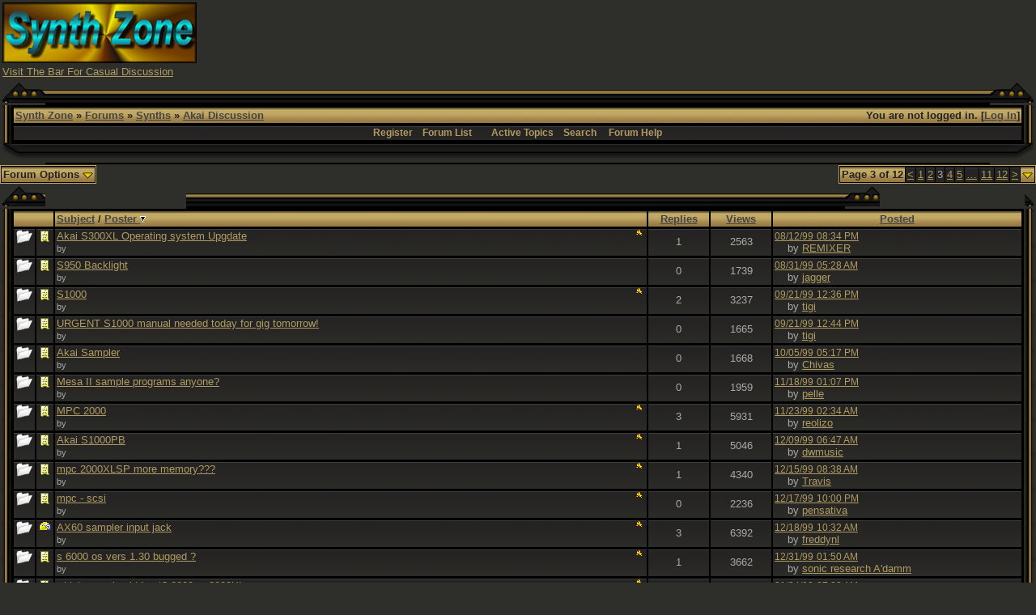

--- FILE ---
content_type: text/html; charset=UTF-8
request_url: http://www.synthzone.com/forum/ubbthreads.php/ubb/postlist/Board/4/page/3/sort/starter/order/asc
body_size: 6892
content:

<!DOCTYPE html>
<html  lang="en" dir="ltr" prefix="og: http://ogp.me/ns#">
<head>
	<meta charset="UTF-8" />
	<title>Akai Discussion | Synth Zone Forums</title>
	
			<meta property="og:type" content="website" />
			
	<meta name="generator" content="UBB.threads 7.5.9" />
	<meta http-equiv="X-UA-Compatible" content="IE=Edge" />
	<link rel="stylesheet" href="/forum/styles/common.css?v=7.5.9" />
	<link rel="stylesheet" href="/forum/styles/black_and_gold_(hi_res)_1294554883.css" />
	<link rel="shortcut icon" href="/forum/images/general/default_dark/favicon.ico" />
	
	<script>
		// <![CDATA[
		var baseurl		= "/forum";
		var fullurl		= "http://www.synthzone.com/forum";
		var script		= "http://www.synthzone.com/forum/ubbthreads.php";
		var imagedir		= "general/default_dark";
		var myUid		= '';
		var submitClicked 	= "Your post is already being submitted. The submit button is now disabled.";
		var open_block		= new Image();
		open_block.src		= baseurl + "/images/general/default_dark/toggle_open.gif";
		var closed_block	= new Image();
		closed_block.src	= baseurl + "/images/general/default_dark/toggle_closed.gif";
		var loadingpreview	= "Loading Preview...";
		var today		= '29';
		var s_priv		= '';
		// ]]>
	</script>
	<script src="/forum/ubb_js/ubb_jslib.js?v=7.5.9"></script>
<style>.post_inner img {max-width:600px;}</style></head>
<body onclick="if(event.which!=3){clearMenus(event)}">
<a id="top"></a>


<div id="content">
<TABLE BORDER=0 WIDTH=100% >
<TR>
<TD WIDTH="50%">
<A HREF="http://www.synthzone.com" target="_blank"><img SRC="http://www.synthzone.com/sz3d.jpg" ALT="SYNTH ZONE" BORDER=0 height=75 width=240>
</A>
<BR>
<FONT SIZE="2" FACE="Verdana, Arial">
<A HREF="http://www.synthzone.com/forum/ubbthreads.php/forums/35/1/The_Bar" target="_blank">Visit The Bar For Casual Discussion</A>
</FONT>
</TD>
<TD>
<CENTER>

<script async src="//pagead2.googlesyndication.com/pagead/js/adsbygoogle.js"></script>
<!-- banner -->
<ins class="adsbygoogle"
     style="display:inline-block;width:728px;height:90px"
     data-ad-client="ca-pub-6825154635448553"
     data-ad-slot="7764200422"></ins>
<script>
(adsbygoogle = window.adsbygoogle || []).push({});
</script>

</CENTER>
</TD>
</TR>
</TABLE>






<table align="center" width="100%" cellpadding="0" cellspacing="0">
<tr>
<td>
<table border="0" cellpadding="0" cellspacing="0">
<tr>
<td width="14"><img src="http://www.synthzone.com/forum/styles/images/black_and_gold/top_left_1.gif" width="14" height="28"></td>
<td width="42"><img src="http://www.synthzone.com/forum/styles/images/black_and_gold/top_left_2.gif" width="42" height="28"></td>
<td width="100%" style="background: #000000 url(http://www.synthzone.com/forum/styles/images/black_and_gold/top_span.gif); background-repeat: repeat-x;"><img src="http://www.synthzone.com/forum/styles/images/black_and_gold/top_span.gif" width="3" height="28"></td>
<td width="43"><img src="http://www.synthzone.com/forum/styles/images/black_and_gold/top_right_1.gif" width="43" height="28"></td>
<td width="14"><img src="http://www.synthzone.com/forum/styles/images/black_and_gold/top_right_2.gif" width="14" height="28"></td>
</tr>
<tr>
<td valign="top" style="background: #000000 url(http://www.synthzone.com/forum/styles/images/black_and_gold/left_span.gif); background-repeat: repeat-y;"><img src="http://www.synthzone.com/forum/styles/images/black_and_gold/left_span.gif" width="14" height="10"></td>
<td colspan="3">
<table width="100%" class="t_outer"><tr><td><table class="t_inner" width="100%">

<tr>
<td class="breadcrumbs">
<span style="float:right">You are not logged in. [<a href="/forum/ubbthreads.php/ubb/login">Log In</a>]
</span>
<span style="float:left">
<a href="http://www.synthzone.com">Synth Zone</a>
 &raquo;  <a href="/forum/ubbthreads.php/forum_summary">Forums</a> &raquo; <a href="/forum/ubbthreads.php/category/3/Synths">Synths</a> &raquo; <a href="/forum/ubbthreads.php/forums/4/1/Akai_Discussion">Akai Discussion</a>
</span>
</td>
</tr>
<tr>
<td class="navigation">
<a href="/forum/ubbthreads.php/ubb/newuser">Register</a> &nbsp;&nbsp;
<a href="/forum/ubbthreads.php/forum_summary">Forum List</a> &nbsp;&nbsp;
 &nbsp;&nbsp;&nbsp;
<a href="/forum/ubbthreads.php/activetopics/7/1">Active Topics</a>&nbsp;&nbsp;&nbsp;
<a href="/forum/ubbthreads.php/search">Search</a> &nbsp;&nbsp;&nbsp;
<a href="/forum/ubbthreads.php/ubb/faq">Forum Help</a>
</td>
</tr>
</td></tr></table></td></tr></table>
</td>
<td valign="top" style="background: #000000 url(http://www.synthzone.com/forum/styles/images/black_and_gold/right_span.gif);"><img src="http://www.synthzone.com/forum/styles/images/black_and_gold/right_span.gif" width="14" height="10"></td>
</tr>
<tr>
<td width="14"><img src="http://www.synthzone.com/forum/styles/images/black_and_gold/bottom_left_1.gif" width="14" height="25"></td>
<td width="42"><img src="http://www.synthzone.com/forum/styles/images/black_and_gold/bottom_left_2.gif" width="42" height="25"></td>
<td width="100%"  style="background: #000000 url(http://www.synthzone.com/forum/styles/images/black_and_gold/bottom_span.gif);"><img src="http://www.synthzone.com/forum/styles/images/black_and_gold/bottom_span.gif" width="3" height="25"></td>
<td width="43">
<img src="http://www.synthzone.com/forum/styles/images/black_and_gold/bottom_right_1.gif" width="43" height="25"></td>
<td width="14">
<img src="http://www.synthzone.com/forum/styles/images/black_and_gold/bottom_right_2.gif" width="14" height="25"></td>
</tr>
</table>

</td>
</tr>
<tr>
<td>
<table width="100%" cellpadding="0" cellspacing="0" style="margin-top: -5px">
<tr><td width="100%" class="body_col" valign="top">




<div style="float: right;">
<table class="t_standard pagination">
<tr>
<td class="tdheader">Page 3 of 12</td>
<td class="alt-1"><a href="/forum/ubbthreads.php/forums/4/2/Akai_Discussion" title="Go to page 2">&lt;</a></td>
<td class="alt-1"><a href="/forum/ubbthreads.php/forums/4/1/Akai_Discussion" title="Go to page 1">1</a></td>
<td class="alt-1"><a href="/forum/ubbthreads.php/forums/4/2/Akai_Discussion" title="Go to page 2">2</a></td>
<td class="alt-1">3</td>
<td class="alt-1"><a href="/forum/ubbthreads.php/forums/4/4/Akai_Discussion" title="Go to page 4">4</a></td>
<td class="alt-1"><a href="/forum/ubbthreads.php/forums/4/5/Akai_Discussion" title="Go to page 5">5</a></td>
<td class="alt-1"><a href="/forum/ubbthreads.php/forums/4/8/Akai_Discussion" title="Go to page 8">&hellip;</a></td>
<td class="alt-1"><a href="/forum/ubbthreads.php/forums/4/11/Akai_Discussion" title="Go to page 11">11</a></td>
<td class="alt-1"><a href="/forum/ubbthreads.php/forums/4/12/Akai_Discussion" title="Go to page 12">12</a></td>
<td class="alt-1"><a href="/forum/ubbthreads.php/forums/4/4/Akai_Discussion" title="Go to page 4">&gt;</a></td>
<td class="tdheader" align="center" style="cursor: pointer" id="pagination_0_control" onclick="showHideMenu('pagination_0_control','pagination_0_popup')" title="Go to page..."><img style="vertical-align: middle" src="/forum/images/general/default_dark/toggle_open.gif" alt="" /></td>
</tr>
</table>
</div>
<div id="pagination_0_popup" style="display: none;">
<table class="popup_menu">
<tr><td nowrap='nowrap' class="popup_menu_header">
Go to page...
</td></tr>
<tr>
<td class="popup_menu_content noclose" valign="middle">
<label><input type="text" name="gotopaginate" id="gotopagination_0" size="4" class="form-input" /> <input type="submit" name="textsearch" value="Go" onclick="goto_page('postlist&Board=4&page=','gotopagination_0'); return false;" class="form-button" /></label>
</td>
</tr>
</table>
</div>

<table style="border-collapse: collapse;" cellpadding="0" cellspacing="0">
<tr>


<td style="padding-right: 3px;">
<table width="100%" class="t_standard">
<tr>
<td class="tdheader" style="cursor: pointer" id="options_control" onclick="showHideMenu('options_control','options_popup')">
Forum Options <img style="vertical-align: middle" src="/forum/images/general/default_dark/toggle_open.gif" alt="" />
</td></tr>
</table>
</td>


</tr>
</table>

<div style="clear: both"></div>
<table border="0" cellpadding="0" cellspacing="0">
<tr>
<td width="14"><img src="http://www.synthzone.com/forum/styles/images/black_and_gold/top_left_1.gif" width="14" height="28"></td>
<td width="42"><img src="http://www.synthzone.com/forum/styles/images/black_and_gold/top_left_2.gif" width="42" height="28"></td>
<td width="100%" style="background: #000000 url(http://www.synthzone.com/forum/styles/images/black_and_gold/top_span.gif); background-repeat: repeat-x;"><img src="http://www.synthzone.com/forum/styles/images/black_and_gold/top_span.gif" width="3" height="28"></td>
<td width="43"><img src="http://www.synthzone.com/forum/styles/images/black_and_gold/top_right_1.gif" width="43" height="28"></td>
<td width="14"><img src="http://www.synthzone.com/forum/styles/images/black_and_gold/top_right_2.gif" width="14" height="28"></td>
</tr>
<tr>
<td valign="top" style="background: #000000 url(http://www.synthzone.com/forum/styles/images/black_and_gold/left_span.gif); background-repeat: repeat-y;"><img src="http://www.synthzone.com/forum/styles/images/black_and_gold/left_span.gif" width="14" height="10"></td>
<td colspan="3">
<table width="100%" class="t_outer"><tr><td><table class="t_inner" width="100%">

<tr>
	<td class="tdheader" colspan="2">&nbsp;</td>
	<td class="tdheader"><a href="/forum/ubbthreads.php/ubb/postlist/Board/4/page/3/sort/subject/order/desc">Subject</a> / <a href="/forum/ubbthreads.php/ubb/postlist/Board/4/page/3/sort/starter/order/desc">Poster <img src="/forum/images/general/default_dark/descend.gif" alt="" border="0" /></a></td>
	<td nowrap="nowrap" width="5%" class="tdheader" align="center"><a href="/forum/ubbthreads.php/ubb/postlist/Board/4/page/3/sort/replies/order/desc">Replies</a></td>
	<td nowrap="nowrap" width="5%" class="tdheader" align="center"><a href="/forum/ubbthreads.php/ubb/postlist/Board/4/page/3/sort/views/order/desc">Views</a></td>
	<td nowrap="nowrap" width="20%" class="tdheader" align="center"><a href="/forum/ubbthreads.php/ubb/postlist/Board/4/page/3/sort/last/order/desc">Posted</a></td>
	</tr>

<tr id="postrow-inline-11995">
<td align="center" class="newintopic " valign="top" width="1%">
<img src="/forum/images/general/default_dark/nonewfolder.gif" title="No New Posts" alt="No New Posts" />
</td>
<td align="center" class="topicicon " valign="top" width="1%">
<img alt="" src="/forum/images/icons/default_dark/book.gif" />
</td>
<td align="left" class="topicsubject " valign="top" width="48%">
<span style="float:right">
<img src="/forum/images/general/default_dark/hottopic.gif" alt="Topic with over 40 replies or 2000 views." title="Topic with over 40 replies or 2000 views." />
</span>
<div >
	<a href="/forum/ubbthreads.php/topics/11995/Akai_S300XL_Operating_system_U#Post11995">Akai S300XL Operating system Upgdate</a>

</div>
<span class="small">by <a href="/forum/ubbthreads.php/users/2836" rel="nofollow"></a></span>
</td>
<td align="center" class="topicreplies " valign="middle">
1
</td>
<td align="center" nowrap="nowrap" class="topicviews " valign="middle">
2563
</td>
<td nowrap="nowrap" class="topictime " valign="top">
<a href="/forum/ubbthreads.php/topics/11996/Akai_S300XL_Operating_system_U#Post11996" rel="nofollow"><span class="date">08/12/99</span> <span class="time">08:34 PM</span></a>
<br />
&nbsp;&nbsp;&nbsp;&nbsp;by
<a href="/forum/ubbthreads.php/users/2876/REMIXER" rel="nofollow">REMIXER</a>
</td>
</tr>

<tr id="postrow-inline-11934">
<td align="center" class="alt-newintopic " valign="top" width="1%">
<img src="/forum/images/general/default_dark/nonewfolder.gif" title="No New Posts" alt="No New Posts" />
</td>
<td align="center" class="alt-topicicon " valign="top" width="1%">
<img alt="" src="/forum/images/icons/default_dark/book.gif" />
</td>
<td align="left" class="alt-topicsubject " valign="top" width="48%">
<span style="float:right">
</span>
<div >
	<a href="/forum/ubbthreads.php/topics/11934/S950_Backlight#Post11934">S950 Backlight</a>

</div>
<span class="small">by <a href="/forum/ubbthreads.php/users/3007" rel="nofollow"></a></span>
</td>
<td align="center" class="alt-topicreplies " valign="middle">
0
</td>
<td align="center" nowrap="nowrap" class="alt-topicviews " valign="middle">
1739
</td>
<td nowrap="nowrap" class="alt-topictime " valign="top">
<a href="/forum/ubbthreads.php/topics/11934/S950_Backlight#Post11934" rel="nofollow"><span class="date">08/31/99</span> <span class="time">05:28 AM</span></a>
<br />
&nbsp;&nbsp;&nbsp;&nbsp;by
<a href="/forum/ubbthreads.php/users/3007/jagger" rel="nofollow">jagger</a>
</td>
</tr>

<tr id="postrow-inline-12138">
<td align="center" class="newintopic " valign="top" width="1%">
<img src="/forum/images/general/default_dark/nonewfolder.gif" title="No New Posts" alt="No New Posts" />
</td>
<td align="center" class="topicicon " valign="top" width="1%">
<img alt="" src="/forum/images/icons/default_dark/book.gif" />
</td>
<td align="left" class="topicsubject " valign="top" width="48%">
<span style="float:right">
<img src="/forum/images/general/default_dark/hottopic.gif" alt="Topic with over 40 replies or 2000 views." title="Topic with over 40 replies or 2000 views." />
</span>
<div >
	<a href="/forum/ubbthreads.php/topics/12138/S1000#Post12138">S1000</a>

</div>
<span class="small">by <a href="/forum/ubbthreads.php/users/1803" rel="nofollow"></a></span>
</td>
<td align="center" class="topicreplies " valign="middle">
2
</td>
<td align="center" nowrap="nowrap" class="topicviews " valign="middle">
3237
</td>
<td nowrap="nowrap" class="topictime " valign="top">
<a href="/forum/ubbthreads.php/topics/12140/S1000#Post12140" rel="nofollow"><span class="date">09/21/99</span> <span class="time">12:36 PM</span></a>
<br />
&nbsp;&nbsp;&nbsp;&nbsp;by
<a href="/forum/ubbthreads.php/users/3165/tigi" rel="nofollow">tigi</a>
</td>
</tr>

<tr id="postrow-inline-12222">
<td align="center" class="alt-newintopic " valign="top" width="1%">
<img src="/forum/images/general/default_dark/nonewfolder.gif" title="No New Posts" alt="No New Posts" />
</td>
<td align="center" class="alt-topicicon " valign="top" width="1%">
<img alt="" src="/forum/images/icons/default_dark/book.gif" />
</td>
<td align="left" class="alt-topicsubject " valign="top" width="48%">
<span style="float:right">
</span>
<div >
	<a href="/forum/ubbthreads.php/topics/12222/URGENT__S1000_manual_needed_to#Post12222">URGENT  S1000 manual needed today for gig tomorrow!</a>

</div>
<span class="small">by <a href="/forum/ubbthreads.php/users/3165" rel="nofollow"></a></span>
</td>
<td align="center" class="alt-topicreplies " valign="middle">
0
</td>
<td align="center" nowrap="nowrap" class="alt-topicviews " valign="middle">
1665
</td>
<td nowrap="nowrap" class="alt-topictime " valign="top">
<a href="/forum/ubbthreads.php/topics/12222/URGENT__S1000_manual_needed_to#Post12222" rel="nofollow"><span class="date">09/21/99</span> <span class="time">12:44 PM</span></a>
<br />
&nbsp;&nbsp;&nbsp;&nbsp;by
<a href="/forum/ubbthreads.php/users/3165/tigi" rel="nofollow">tigi</a>
</td>
</tr>

<tr id="postrow-inline-12146">
<td align="center" class="newintopic " valign="top" width="1%">
<img src="/forum/images/general/default_dark/nonewfolder.gif" title="No New Posts" alt="No New Posts" />
</td>
<td align="center" class="topicicon " valign="top" width="1%">
<img alt="" src="/forum/images/icons/default_dark/book.gif" />
</td>
<td align="left" class="topicsubject " valign="top" width="48%">
<span style="float:right">
</span>
<div >
	<a href="/forum/ubbthreads.php/topics/12146/Akai_Sampler#Post12146">Akai Sampler</a>

</div>
<span class="small">by <a href="/forum/ubbthreads.php/users/3275" rel="nofollow"></a></span>
</td>
<td align="center" class="topicreplies " valign="middle">
0
</td>
<td align="center" nowrap="nowrap" class="topicviews " valign="middle">
1668
</td>
<td nowrap="nowrap" class="topictime " valign="top">
<a href="/forum/ubbthreads.php/topics/12146/Akai_Sampler#Post12146" rel="nofollow"><span class="date">10/05/99</span> <span class="time">05:17 PM</span></a>
<br />
&nbsp;&nbsp;&nbsp;&nbsp;by
<a href="/forum/ubbthreads.php/users/3275/Chivas" rel="nofollow">Chivas</a>
</td>
</tr>

<tr id="postrow-inline-12147">
<td align="center" class="alt-newintopic " valign="top" width="1%">
<img src="/forum/images/general/default_dark/nonewfolder.gif" title="No New Posts" alt="No New Posts" />
</td>
<td align="center" class="alt-topicicon " valign="top" width="1%">
<img alt="" src="/forum/images/icons/default_dark/book.gif" />
</td>
<td align="left" class="alt-topicsubject " valign="top" width="48%">
<span style="float:right">
</span>
<div >
	<a href="/forum/ubbthreads.php/topics/12147/Mesa_II_sample_programs_anyone#Post12147">Mesa II sample programs anyone?</a>

</div>
<span class="small">by <a href="/forum/ubbthreads.php/users/3546" rel="nofollow"></a></span>
</td>
<td align="center" class="alt-topicreplies " valign="middle">
0
</td>
<td align="center" nowrap="nowrap" class="alt-topicviews " valign="middle">
1959
</td>
<td nowrap="nowrap" class="alt-topictime " valign="top">
<a href="/forum/ubbthreads.php/topics/12147/Mesa_II_sample_programs_anyone#Post12147" rel="nofollow"><span class="date">11/18/99</span> <span class="time">01:07 PM</span></a>
<br />
&nbsp;&nbsp;&nbsp;&nbsp;by
<a href="/forum/ubbthreads.php/users/3546/pelle" rel="nofollow">pelle</a>
</td>
</tr>

<tr id="postrow-inline-11936">
<td align="center" class="newintopic " valign="top" width="1%">
<img src="/forum/images/general/default_dark/nonewfolder.gif" title="No New Posts" alt="No New Posts" />
</td>
<td align="center" class="topicicon " valign="top" width="1%">
<img alt="" src="/forum/images/icons/default_dark/book.gif" />
</td>
<td align="left" class="topicsubject " valign="top" width="48%">
<span style="float:right">
<img src="/forum/images/general/default_dark/hottopic.gif" alt="Topic with over 40 replies or 2000 views." title="Topic with over 40 replies or 2000 views." />
</span>
<div >
	<a href="/forum/ubbthreads.php/topics/11936/MPC_2000#Post11936">MPC 2000</a>

</div>
<span class="small">by <a href="/forum/ubbthreads.php/users/3526" rel="nofollow"></a></span>
</td>
<td align="center" class="topicreplies " valign="middle">
3
</td>
<td align="center" nowrap="nowrap" class="topicviews " valign="middle">
5931
</td>
<td nowrap="nowrap" class="topictime " valign="top">
<a href="/forum/ubbthreads.php/topics/11939/MPC_2000#Post11939" rel="nofollow"><span class="date">11/23/99</span> <span class="time">02:34 AM</span></a>
<br />
&nbsp;&nbsp;&nbsp;&nbsp;by
<a href="/forum/ubbthreads.php/users/3569/reolizo" rel="nofollow">reolizo</a>
</td>
</tr>

<tr id="postrow-inline-12144">
<td align="center" class="alt-newintopic " valign="top" width="1%">
<img src="/forum/images/general/default_dark/nonewfolder.gif" title="No New Posts" alt="No New Posts" />
</td>
<td align="center" class="alt-topicicon " valign="top" width="1%">
<img alt="" src="/forum/images/icons/default_dark/book.gif" />
</td>
<td align="left" class="alt-topicsubject " valign="top" width="48%">
<span style="float:right">
<img src="/forum/images/general/default_dark/hottopic.gif" alt="Topic with over 40 replies or 2000 views." title="Topic with over 40 replies or 2000 views." />
</span>
<div >
	<a href="/forum/ubbthreads.php/topics/12144/Akai_S1000PB#Post12144">Akai S1000PB</a>

</div>
<span class="small">by <a href="/forum/ubbthreads.php/users/3746" rel="nofollow"></a></span>
</td>
<td align="center" class="alt-topicreplies " valign="middle">
1
</td>
<td align="center" nowrap="nowrap" class="alt-topicviews " valign="middle">
5046
</td>
<td nowrap="nowrap" class="alt-topictime " valign="top">
<a href="/forum/ubbthreads.php/topics/12145/Akai_S1000PB#Post12145" rel="nofollow"><span class="date">12/09/99</span> <span class="time">06:47 AM</span></a>
<br />
&nbsp;&nbsp;&nbsp;&nbsp;by
<a href="/forum/ubbthreads.php/users/1878/dwmusic" rel="nofollow">dwmusic</a>
</td>
</tr>

<tr id="postrow-inline-12006">
<td align="center" class="newintopic " valign="top" width="1%">
<img src="/forum/images/general/default_dark/nonewfolder.gif" title="No New Posts" alt="No New Posts" />
</td>
<td align="center" class="topicicon " valign="top" width="1%">
<img alt="" src="/forum/images/icons/default_dark/book.gif" />
</td>
<td align="left" class="topicsubject " valign="top" width="48%">
<span style="float:right">
<img src="/forum/images/general/default_dark/hottopic.gif" alt="Topic with over 40 replies or 2000 views." title="Topic with over 40 replies or 2000 views." />
</span>
<div >
	<a href="/forum/ubbthreads.php/topics/12006/mpc_2000XLSP_more_memory???#Post12006">mpc 2000XLSP more memory???</a>

</div>
<span class="small">by <a href="/forum/ubbthreads.php/users/3789" rel="nofollow"></a></span>
</td>
<td align="center" class="topicreplies " valign="middle">
1
</td>
<td align="center" nowrap="nowrap" class="topicviews " valign="middle">
4340
</td>
<td nowrap="nowrap" class="topictime " valign="top">
<a href="/forum/ubbthreads.php/topics/12007/mpc_2000XLSP_more_memory???#Post12007" rel="nofollow"><span class="date">12/15/99</span> <span class="time">08:38 AM</span></a>
<br />
&nbsp;&nbsp;&nbsp;&nbsp;by
<a href="/forum/ubbthreads.php/users/1435/Travis" rel="nofollow">Travis</a>
</td>
</tr>

<tr id="postrow-inline-12075">
<td align="center" class="alt-newintopic " valign="top" width="1%">
<img src="/forum/images/general/default_dark/nonewfolder.gif" title="No New Posts" alt="No New Posts" />
</td>
<td align="center" class="alt-topicicon " valign="top" width="1%">
<img alt="" src="/forum/images/icons/default_dark/book.gif" />
</td>
<td align="left" class="alt-topicsubject " valign="top" width="48%">
<span style="float:right">
<img src="/forum/images/general/default_dark/hottopic.gif" alt="Topic with over 40 replies or 2000 views." title="Topic with over 40 replies or 2000 views." />
</span>
<div >
	<a href="/forum/ubbthreads.php/topics/12075/mpc_-_scsi#Post12075">mpc - scsi</a>

</div>
<span class="small">by <a href="/forum/ubbthreads.php/users/3835" rel="nofollow"></a></span>
</td>
<td align="center" class="alt-topicreplies " valign="middle">
0
</td>
<td align="center" nowrap="nowrap" class="alt-topicviews " valign="middle">
2236
</td>
<td nowrap="nowrap" class="alt-topictime " valign="top">
<a href="/forum/ubbthreads.php/topics/12075/mpc_-_scsi#Post12075" rel="nofollow"><span class="date">12/17/99</span> <span class="time">10:00 PM</span></a>
<br />
&nbsp;&nbsp;&nbsp;&nbsp;by
<a href="/forum/ubbthreads.php/users/3835/pensativa" rel="nofollow">pensativa</a>
</td>
</tr>

<tr id="postrow-inline-11906">
<td align="center" class="newintopic " valign="top" width="1%">
<img src="/forum/images/general/default_dark/nonewfolder.gif" title="No New Posts" alt="No New Posts" />
</td>
<td align="center" class="topicicon " valign="top" width="1%">
<img alt="" src="/forum/images/icons/default_dark/confused.gif" />
</td>
<td align="left" class="topicsubject " valign="top" width="48%">
<span style="float:right">
<img src="/forum/images/general/default_dark/hottopic.gif" alt="Topic with over 40 replies or 2000 views." title="Topic with over 40 replies or 2000 views." />
</span>
<div >
	<a href="/forum/ubbthreads.php/topics/11906/AX60_sampler_input_jack#Post11906">AX60 sampler input jack</a>

</div>
<span class="small">by <a href="/forum/ubbthreads.php/users/3794" rel="nofollow"></a></span>
</td>
<td align="center" class="topicreplies " valign="middle">
3
</td>
<td align="center" nowrap="nowrap" class="topicviews " valign="middle">
6392
</td>
<td nowrap="nowrap" class="topictime " valign="top">
<a href="/forum/ubbthreads.php/topics/11909/AX60_sampler_input_jack#Post11909" rel="nofollow"><span class="date">12/18/99</span> <span class="time">10:32 AM</span></a>
<br />
&nbsp;&nbsp;&nbsp;&nbsp;by
<a href="/forum/ubbthreads.php/users/3538/freddynl" rel="nofollow">freddynl</a>
</td>
</tr>

<tr id="postrow-inline-12120">
<td align="center" class="alt-newintopic " valign="top" width="1%">
<img src="/forum/images/general/default_dark/nonewfolder.gif" title="No New Posts" alt="No New Posts" />
</td>
<td align="center" class="alt-topicicon " valign="top" width="1%">
<img alt="" src="/forum/images/icons/default_dark/book.gif" />
</td>
<td align="left" class="alt-topicsubject " valign="top" width="48%">
<span style="float:right">
<img src="/forum/images/general/default_dark/hottopic.gif" alt="Topic with over 40 replies or 2000 views." title="Topic with over 40 replies or 2000 views." />
</span>
<div >
	<a href="/forum/ubbthreads.php/topics/12120/s_6000_os_vers_1.30_bugged_?#Post12120">s 6000 os vers 1.30 bugged ?</a>

</div>
<span class="small">by <a href="/forum/ubbthreads.php/users/3677" rel="nofollow"></a></span>
</td>
<td align="center" class="alt-topicreplies " valign="middle">
1
</td>
<td align="center" nowrap="nowrap" class="alt-topicviews " valign="middle">
3662
</td>
<td nowrap="nowrap" class="alt-topictime " valign="top">
<a href="/forum/ubbthreads.php/topics/12121/s_6000_os_vers_1.30_bugged_?#Post12121" rel="nofollow"><span class="date">12/31/99</span> <span class="time">01:50 AM</span></a>
<br />
&nbsp;&nbsp;&nbsp;&nbsp;by
<a href="/forum/ubbthreads.php/users/3953/sonic_research_A'damm" rel="nofollow">sonic research A'damm</a>
</td>
</tr>

<tr id="postrow-inline-12131">
<td align="center" class="newintopic " valign="top" width="1%">
<img src="/forum/images/general/default_dark/nonewfolder.gif" title="No New Posts" alt="No New Posts" />
</td>
<td align="center" class="topicicon " valign="top" width="1%">
<img alt="" src="/forum/images/icons/default_dark/book.gif" />
</td>
<td align="left" class="topicsubject " valign="top" width="48%">
<span style="float:right">
<img src="/forum/images/general/default_dark/hottopic.gif" alt="Topic with over 40 replies or 2000 views." title="Topic with over 40 replies or 2000 views." />
</span>
<div >
	<a href="/forum/ubbthreads.php/topics/12131/which_one_should_I_get?_2000_o#Post12131">which one should I get? 2000 or 2000XL</a>

</div>
<span class="small">by <a href="/forum/ubbthreads.php/users/4000" rel="nofollow"></a></span>
</td>
<td align="center" class="topicreplies " valign="middle">
1
</td>
<td align="center" nowrap="nowrap" class="topicviews " valign="middle">
3992
</td>
<td nowrap="nowrap" class="topictime " valign="top">
<a href="/forum/ubbthreads.php/topics/12132/which_one_should_I_get?_2000_o#Post12132" rel="nofollow"><span class="date">01/04/00</span> <span class="time">07:03 AM</span></a>
<br />
&nbsp;&nbsp;&nbsp;&nbsp;by
<a href="/forum/ubbthreads.php/users/1949/fvicente" rel="nofollow">fvicente</a>
</td>
</tr>

<tr id="postrow-inline-12076">
<td align="center" class="alt-newintopic " valign="top" width="1%">
<img src="/forum/images/general/default_dark/nonewfolder.gif" title="No New Posts" alt="No New Posts" />
</td>
<td align="center" class="alt-topicicon " valign="top" width="1%">
<img alt="" src="/forum/images/icons/default_dark/book.gif" />
</td>
<td align="left" class="alt-topicsubject " valign="top" width="48%">
<span style="float:right">
<img src="/forum/images/general/default_dark/hottopic.gif" alt="Topic with over 40 replies or 2000 views." title="Topic with over 40 replies or 2000 views." />
</span>
<div >
	<a href="/forum/ubbthreads.php/topics/12076/Im_a_rookie_with_alot_of_quest#Post12076">Im a rookie with alot of questions....someone help please!!!</a>

</div>
<span class="small">by <a href="/forum/ubbthreads.php/users/4000" rel="nofollow"></a></span>
</td>
<td align="center" class="alt-topicreplies " valign="middle">
1
</td>
<td align="center" nowrap="nowrap" class="alt-topicviews " valign="middle">
3675
</td>
<td nowrap="nowrap" class="alt-topictime " valign="top">
<a href="/forum/ubbthreads.php/topics/12077/Im_a_rookie_with_alot_of_quest#Post12077" rel="nofollow"><span class="date">01/04/00</span> <span class="time">02:45 PM</span></a>
<br />
&nbsp;&nbsp;&nbsp;&nbsp;by
<a href="/forum/ubbthreads.php/users/3764/bettyfordclinic" rel="nofollow">bettyfordclinic</a>
</td>
</tr>

<tr id="postrow-inline-12160">
<td align="center" class="newintopic " valign="top" width="1%">
<img src="/forum/images/general/default_dark/nonewfolder.gif" title="No New Posts" alt="No New Posts" />
</td>
<td align="center" class="topicicon " valign="top" width="1%">
<img alt="" src="/forum/images/icons/default_dark/book.gif" />
</td>
<td align="left" class="topicsubject " valign="top" width="48%">
<span style="float:right">
<img src="/forum/images/general/default_dark/hottopic.gif" alt="Topic with over 40 replies or 2000 views." title="Topic with over 40 replies or 2000 views." />
</span>
<div >
	<a href="/forum/ubbthreads.php/topics/12160/multiple_drum_programs_on_mpc2#Post12160">multiple drum programs on mpc2000</a>

</div>
<span class="small">by <a href="/forum/ubbthreads.php/users/4348" rel="nofollow"></a></span>
</td>
<td align="center" class="topicreplies " valign="middle">
1
</td>
<td align="center" nowrap="nowrap" class="topicviews " valign="middle">
2856
</td>
<td nowrap="nowrap" class="topictime " valign="top">
<a href="/forum/ubbthreads.php/topics/12161/multiple_drum_programs_on_mpc2#Post12161" rel="nofollow"><span class="date">02/06/00</span> <span class="time">06:29 AM</span></a>
<br />
&nbsp;&nbsp;&nbsp;&nbsp;by
<a href="/forum/ubbthreads.php/users/1635/bigskee" rel="nofollow">bigskee</a>
</td>
</tr>

<tr id="postrow-inline-12189">
<td align="center" class="alt-newintopic " valign="top" width="1%">
<img src="/forum/images/general/default_dark/nonewfolder.gif" title="No New Posts" alt="No New Posts" />
</td>
<td align="center" class="alt-topicicon " valign="top" width="1%">
<img alt="" src="/forum/images/icons/default_dark/book.gif" />
</td>
<td align="left" class="alt-topicsubject " valign="top" width="48%">
<span style="float:right">
<img src="/forum/images/general/default_dark/hottopic.gif" alt="Topic with over 40 replies or 2000 views." title="Topic with over 40 replies or 2000 views." />
</span>
<div >
	<a href="/forum/ubbthreads.php/topics/12189/Problems_with_the_16mb_expansi#Post12189">Problems with the 16mb expansion for my S-20 sampler.</a>

</div>
<span class="small">by <a href="/forum/ubbthreads.php/users/4321" rel="nofollow"></a></span>
</td>
<td align="center" class="alt-topicreplies " valign="middle">
1
</td>
<td align="center" nowrap="nowrap" class="alt-topicviews " valign="middle">
2481
</td>
<td nowrap="nowrap" class="alt-topictime " valign="top">
<a href="/forum/ubbthreads.php/topics/12190/Problems_with_the_16mb_expansi#Post12190" rel="nofollow"><span class="date">02/25/00</span> <span class="time">11:15 PM</span></a>
<br />
&nbsp;&nbsp;&nbsp;&nbsp;by
<a href="/forum/ubbthreads.php/users/4320/merriphew" rel="nofollow">merriphew</a>
</td>
</tr>

<tr id="postrow-inline-12033">
<td align="center" class="newintopic " valign="top" width="1%">
<img src="/forum/images/general/default_dark/nonewfolder.gif" title="No New Posts" alt="No New Posts" />
</td>
<td align="center" class="topicicon " valign="top" width="1%">
<img alt="" src="/forum/images/icons/default_dark/book.gif" />
</td>
<td align="left" class="topicsubject " valign="top" width="48%">
<span style="float:right">
</span>
<div >
	<a href="/forum/ubbthreads.php/topics/12033/Wanted:_AKAI_EVI_Wind_Controll#Post12033">Wanted: AKAI EVI Wind Controller!</a>

</div>
<span class="small">by <a href="/forum/ubbthreads.php/users/4726" rel="nofollow"></a></span>
</td>
<td align="center" class="topicreplies " valign="middle">
0
</td>
<td align="center" nowrap="nowrap" class="topicviews " valign="middle">
1679
</td>
<td nowrap="nowrap" class="topictime " valign="top">
<a href="/forum/ubbthreads.php/topics/12033/Wanted:_AKAI_EVI_Wind_Controll#Post12033" rel="nofollow"><span class="date">03/14/00</span> <span class="time">10:43 AM</span></a>
<br />
&nbsp;&nbsp;&nbsp;&nbsp;by
<a href="/forum/ubbthreads.php/users/4726/Tom_Kiebzak" rel="nofollow">Tom Kiebzak</a>
</td>
</tr>

<tr id="postrow-inline-12049">
<td align="center" class="alt-newintopic " valign="top" width="1%">
<img src="/forum/images/general/default_dark/nonewfolder.gif" title="No New Posts" alt="No New Posts" />
</td>
<td align="center" class="alt-topicicon " valign="top" width="1%">
<img alt="" src="/forum/images/icons/default_dark/book.gif" />
</td>
<td align="left" class="alt-topicsubject " valign="top" width="48%">
<span style="float:right">
</span>
<div >
	<a href="/forum/ubbthreads.php/topics/12049/Help_with_Akai_S2800_sampler#Post12049">Help with Akai S2800 sampler</a>

</div>
<span class="small">by <a href="/forum/ubbthreads.php/users/4745" rel="nofollow"></a></span>
</td>
<td align="center" class="alt-topicreplies " valign="middle">
0
</td>
<td align="center" nowrap="nowrap" class="alt-topicviews " valign="middle">
1773
</td>
<td nowrap="nowrap" class="alt-topictime " valign="top">
<a href="/forum/ubbthreads.php/topics/12049/Help_with_Akai_S2800_sampler#Post12049" rel="nofollow"><span class="date">03/16/00</span> <span class="time">01:48 PM</span></a>
<br />
&nbsp;&nbsp;&nbsp;&nbsp;by
<a href="/forum/ubbthreads.php/users/4745/abajay" rel="nofollow">abajay</a>
</td>
</tr>

<tr id="postrow-inline-12072">
<td align="center" class="newintopic " valign="top" width="1%">
<img src="/forum/images/general/default_dark/nonewfolder.gif" title="No New Posts" alt="No New Posts" />
</td>
<td align="center" class="topicicon " valign="top" width="1%">
<img alt="" src="/forum/images/icons/default_dark/mad.gif" />
</td>
<td align="left" class="topicsubject " valign="top" width="48%">
<span style="float:right">
<img src="/forum/images/general/default_dark/hottopic.gif" alt="Topic with over 40 replies or 2000 views." title="Topic with over 40 replies or 2000 views." />
</span>
<div >
	<a href="/forum/ubbthreads.php/topics/12072/s5000_+_mesa#Post12072">s5000 + mesa</a>

</div>
<span class="small">by <a href="/forum/ubbthreads.php/users/4670" rel="nofollow"></a></span>
</td>
<td align="center" class="topicreplies " valign="middle">
1
</td>
<td align="center" nowrap="nowrap" class="topicviews " valign="middle">
2821
</td>
<td nowrap="nowrap" class="topictime " valign="top">
<a href="/forum/ubbthreads.php/topics/12073/s5000_+_mesa#Post12073" rel="nofollow"><span class="date">03/26/00</span> <span class="time">03:28 PM</span></a>
<br />
&nbsp;&nbsp;&nbsp;&nbsp;by
<a href="/forum/ubbthreads.php/users/4828/KZ" rel="nofollow">KZ</a>
</td>
</tr>

<tr id="postrow-inline-12129">
<td align="center" class="alt-newintopic " valign="top" width="1%">
<img src="/forum/images/general/default_dark/nonewfolder.gif" title="No New Posts" alt="No New Posts" />
</td>
<td align="center" class="alt-topicicon " valign="top" width="1%">
<img alt="" src="/forum/images/icons/default_dark/book.gif" />
</td>
<td align="left" class="alt-topicsubject " valign="top" width="48%">
<span style="float:right">
<img src="/forum/images/general/default_dark/hottopic.gif" alt="Topic with over 40 replies or 2000 views." title="Topic with over 40 replies or 2000 views." />
</span>
<div >
	<a href="/forum/ubbthreads.php/topics/12129/changing_pitch_without_tempo#Post12129">changing pitch without tempo</a>

</div>
<span class="small">by <a href="/forum/ubbthreads.php/users/5158" rel="nofollow"></a></span>
</td>
<td align="center" class="alt-topicreplies " valign="middle">
0
</td>
<td align="center" nowrap="nowrap" class="alt-topicviews " valign="middle">
2071
</td>
<td nowrap="nowrap" class="alt-topictime " valign="top">
<a href="/forum/ubbthreads.php/topics/12129/changing_pitch_without_tempo#Post12129" rel="nofollow"><span class="date">05/12/00</span> <span class="time">11:36 AM</span></a>
<br />
&nbsp;&nbsp;&nbsp;&nbsp;by
<a href="/forum/ubbthreads.php/users/5158/jamieh" rel="nofollow">jamieh</a>
</td>
</tr>

</td></tr></table></td></tr></table>
</td>
<td valign="top" style="background: #000000 url(http://www.synthzone.com/forum/styles/images/black_and_gold/right_span.gif);"><img src="http://www.synthzone.com/forum/styles/images/black_and_gold/right_span.gif" width="14" height="10"></td>
</tr>
<tr>
<td width="14"><img src="http://www.synthzone.com/forum/styles/images/black_and_gold/bottom_left_1.gif" width="14" height="25"></td>
<td width="42"><img src="http://www.synthzone.com/forum/styles/images/black_and_gold/bottom_left_2.gif" width="42" height="25"></td>
<td width="100%"  style="background: #000000 url(http://www.synthzone.com/forum/styles/images/black_and_gold/bottom_span.gif);"><img src="http://www.synthzone.com/forum/styles/images/black_and_gold/bottom_span.gif" width="3" height="25"></td>
<td width="43">
<img src="http://www.synthzone.com/forum/styles/images/black_and_gold/bottom_right_1.gif" width="43" height="25"></td>
<td width="14">
<img src="http://www.synthzone.com/forum/styles/images/black_and_gold/bottom_right_2.gif" width="14" height="25"></td>
</tr>
</table>


<div style="float: right;">
<table class="t_standard pagination">
<tr>
<td class="tdheader">Page 3 of 12</td>
<td class="alt-1"><a href="/forum/ubbthreads.php/forums/4/2/Akai_Discussion" title="Go to page 2">&lt;</a></td>
<td class="alt-1"><a href="/forum/ubbthreads.php/forums/4/1/Akai_Discussion" title="Go to page 1">1</a></td>
<td class="alt-1"><a href="/forum/ubbthreads.php/forums/4/2/Akai_Discussion" title="Go to page 2">2</a></td>
<td class="alt-1">3</td>
<td class="alt-1"><a href="/forum/ubbthreads.php/forums/4/4/Akai_Discussion" title="Go to page 4">4</a></td>
<td class="alt-1"><a href="/forum/ubbthreads.php/forums/4/5/Akai_Discussion" title="Go to page 5">5</a></td>
<td class="alt-1"><a href="/forum/ubbthreads.php/forums/4/8/Akai_Discussion" title="Go to page 8">&hellip;</a></td>
<td class="alt-1"><a href="/forum/ubbthreads.php/forums/4/11/Akai_Discussion" title="Go to page 11">11</a></td>
<td class="alt-1"><a href="/forum/ubbthreads.php/forums/4/12/Akai_Discussion" title="Go to page 12">12</a></td>
<td class="alt-1"><a href="/forum/ubbthreads.php/forums/4/4/Akai_Discussion" title="Go to page 4">&gt;</a></td>
<td class="tdheader" align="center" style="cursor: pointer" id="_control" onclick="showHideMenu('_control','_popup')" title="Go to page..."><img style="vertical-align: middle" src="/forum/images/general/default_dark/toggle_open.gif" alt="" /></td>
</tr>
</table>
</div>
<div id="_popup" style="display: none;">
<table class="popup_menu">
<tr><td nowrap='nowrap' class="popup_menu_header">
Go to page...
</td></tr>
<tr>
<td class="popup_menu_content noclose" valign="middle">
<label><input type="text" name="gotopaginate" id="goto" size="4" class="form-input" /> <input type="submit" name="textsearch" value="Go" onclick="goto_page('postlist&Board=4&page=','goto'); return false;" class="form-button" /></label>
</td>
</tr>
</table>
</div>


<div style="clear: both"></div>



<br />

Moderator: <a href="/forum/ubbthreads.php/users/29/Admin" rel="nofollow">Admin</a><form method="post" action="/forum/ubbthreads.php">
<input type="hidden" name="ubb" value="postlist" />
<input type="hidden" name="Board" value="4" />
<table border="0" cellpadding="0" cellspacing="0">
<tr>
<td width="14"><img src="http://www.synthzone.com/forum/styles/images/black_and_gold/top_left_1.gif" width="14" height="28"></td>
<td width="42"><img src="http://www.synthzone.com/forum/styles/images/black_and_gold/top_left_2.gif" width="42" height="28"></td>
<td width="100%" style="background: #000000 url(http://www.synthzone.com/forum/styles/images/black_and_gold/top_span.gif); background-repeat: repeat-x;"><img src="http://www.synthzone.com/forum/styles/images/black_and_gold/top_span.gif" width="3" height="28"></td>
<td width="43"><img src="http://www.synthzone.com/forum/styles/images/black_and_gold/top_right_1.gif" width="43" height="28"></td>
<td width="14"><img src="http://www.synthzone.com/forum/styles/images/black_and_gold/top_right_2.gif" width="14" height="28"></td>
</tr>
<tr>
<td valign="top" style="background: #000000 url(http://www.synthzone.com/forum/styles/images/black_and_gold/left_span.gif); background-repeat: repeat-y;"><img src="http://www.synthzone.com/forum/styles/images/black_and_gold/left_span.gif" width="14" height="10"></td>
<td colspan="3">
<table width="100%" class="t_outer"><tr><td><table class="t_inner" width="100%">

<tr>
<td class="tdheader">
Display Options
</td>
</tr>
<tr>
<td valign="top" class="alt-1" width="50%">
<label for="o">Show Topics</label>
<select name="o" id="o" class="form-select">
<option value="1" >active in the last day</option>
<option value="2" >active in the last 2 days</option>
<option value="7" >active in the last week</option>
<option value="14" >active in the last 2 weeks</option>
<option value="21" >active in the last 3 weeks</option>
<option value="31" >active in the last month</option>
<option value="93" >active in the last 3 months</option>
<option value="186" >active in the last 6 months</option>
<option value="365" >active in the last year</option>
<option value="all" selected="selected">from all dates</option>
</select>
&nbsp;
<label for="sort">Sort By</label>
<select name="sort" id="sort" class="form-select">
<option value="subject" >Thread Subject</option>
<option value="starter"  selected="selected" >Thread Starter</option>
<option value="replies" >Thread Replies</option>
<option value="views" >Views</option>
<option value="start" >Thread Start Time</option>
<option value="last" >Last Post Time</option>
</select>
<select name="order" class="form-select">
<option value="asc" selected="selected">Ascending</option>
<option value="desc" >Descending</option>
</select>
&nbsp;&nbsp;
<input type="submit" name="changeit" value="Change" class="form-button" />
</td>
</tr>
</td></tr></table></td></tr></table>
</td>
<td valign="top" style="background: #000000 url(http://www.synthzone.com/forum/styles/images/black_and_gold/right_span.gif);"><img src="http://www.synthzone.com/forum/styles/images/black_and_gold/right_span.gif" width="14" height="10"></td>
</tr>
<tr>
<td width="14"><img src="http://www.synthzone.com/forum/styles/images/black_and_gold/bottom_left_1.gif" width="14" height="25"></td>
<td width="42"><img src="http://www.synthzone.com/forum/styles/images/black_and_gold/bottom_left_2.gif" width="42" height="25"></td>
<td width="100%"  style="background: #000000 url(http://www.synthzone.com/forum/styles/images/black_and_gold/bottom_span.gif);"><img src="http://www.synthzone.com/forum/styles/images/black_and_gold/bottom_span.gif" width="3" height="25"></td>
<td width="43">
<img src="http://www.synthzone.com/forum/styles/images/black_and_gold/bottom_right_1.gif" width="43" height="25"></td>
<td width="14">
<img src="http://www.synthzone.com/forum/styles/images/black_and_gold/bottom_right_2.gif" width="14" height="25"></td>
</tr>
</table>
</form>

<div style="float: right">

<form method="post" action="/forum/ubbthreads.php">
<input type="hidden" name="ubb" value="jumper" />
<table cellpadding="0" cellspacing="0">
<tr>
<td>
<label for="board">Hop To:</label>
<select name="board" id="board" class="form-select">
<option value="c:2">General & Computer Related ------</option><option value="1" >&nbsp;&nbsp;&nbsp;General Discussion</option><option value="24" >&nbsp;&nbsp;&nbsp;Studio & Recording Discussion</option><option value="28" >&nbsp;&nbsp;&nbsp;Synth & Midi Guitar Forum</option><option value="29" >&nbsp;&nbsp;&nbsp;Wanted To Buy & Sell</option><option value="40" >&nbsp;&nbsp;&nbsp;MIDI Sequencing & Keyboard Styles</option><option value="41" >&nbsp;&nbsp;&nbsp;Samples, Loops & Grooves Forum</option><option value="c:5">The Arranger Keyboard Forums ------</option><option value="37" >&nbsp;&nbsp;&nbsp;General Arranger Keyboard Forum</option><option value="22" >&nbsp;&nbsp;&nbsp;Ketron Forum</option><option value="33" >&nbsp;&nbsp;&nbsp;Korg Arranger Keyboard Forum</option><option value="6" >&nbsp;&nbsp;&nbsp;Casio Keyboards Discussion</option><option value="10" >&nbsp;&nbsp;&nbsp;GEM Keyboard Forum</option><option value="38" >&nbsp;&nbsp;&nbsp;Roland Arranger Keyboard Forum</option><option value="43" >&nbsp;&nbsp;&nbsp;Software Arrangers & Softsynths</option><option value="25" >&nbsp;&nbsp;&nbsp;Technics Discussion</option><option value="39" >&nbsp;&nbsp;&nbsp;Yamaha Arranger Keyboard Forum</option><option value="44" >&nbsp;&nbsp;&nbsp;Lionstracs Forum</option><option value="45" >&nbsp;&nbsp;&nbsp;Wersi Forum</option><option value="35" >&nbsp;&nbsp;&nbsp;The Bar</option><option value="c:3">Synths ------</option><option value="4" selected="selected">&nbsp;&nbsp;&nbsp;Akai Discussion</option><option value="5" >&nbsp;&nbsp;&nbsp;Alesis Discussion</option><option value="46" >&nbsp;&nbsp;&nbsp;Behringer Forum</option><option value="7" >&nbsp;&nbsp;&nbsp;Clavia Discussion</option><option value="36" >&nbsp;&nbsp;&nbsp;Dave Smith Instruments</option><option value="8" >&nbsp;&nbsp;&nbsp;E-Mu Discussion</option><option value="9" >&nbsp;&nbsp;&nbsp;Ensoniq Discussion</option><option value="11" >&nbsp;&nbsp;&nbsp;Kawai Discussion</option><option value="12" >&nbsp;&nbsp;&nbsp;Korg Discussion</option><option value="13" >&nbsp;&nbsp;&nbsp;Korg - Trinity, Triton, Prophecy, Z1</option><option value="14" >&nbsp;&nbsp;&nbsp;Kurzweil Discussion</option><option value="15" >&nbsp;&nbsp;&nbsp;Moog Discussion</option><option value="16" >&nbsp;&nbsp;&nbsp;Novation Discussion</option><option value="17" >&nbsp;&nbsp;&nbsp;Oberheim Discussion</option><option value="20" >&nbsp;&nbsp;&nbsp;Roland - General Discussion</option><option value="21" >&nbsp;&nbsp;&nbsp;Roland JV /XP/ XV Series</option><option value="34" >&nbsp;&nbsp;&nbsp;Roland Groove Synths & Modules</option><option value="23" >&nbsp;&nbsp;&nbsp;Sequential Circuits</option><option value="27" >&nbsp;&nbsp;&nbsp;Waldorf Discussion</option><option value="26" >&nbsp;&nbsp;&nbsp;Yamaha Discussion</option>
</select>
<input type="submit" name="Jump" value="Go" class="form-button" />
</td>
</tr>
</table>
</form>
</div>


<div id="options_popup" style="display: none;">

<table class="popup_menu">

</table></div>

<script type="text/javascript">registerPopup("hopto_popup");registerPopup("options_popup");</script>


</td></tr>
</table>

</td>
</tr>
<tr>
<td>

<table border="0" cellpadding="0" cellspacing="0">
<tr>
<td width="14"><img src="http://www.synthzone.com/forum/styles/images/black_and_gold/top_left_1.gif" width="14" height="28"></td>
<td width="42"><img src="http://www.synthzone.com/forum/styles/images/black_and_gold/top_left_2.gif" width="42" height="28"></td>
<td width="100%" style="background: #000000 url(http://www.synthzone.com/forum/styles/images/black_and_gold/top_span.gif); background-repeat: repeat-x;"><img src="http://www.synthzone.com/forum/styles/images/black_and_gold/top_span.gif" width="3" height="28"></td>
<td width="43"><img src="http://www.synthzone.com/forum/styles/images/black_and_gold/top_right_1.gif" width="43" height="28"></td>
<td width="14"><img src="http://www.synthzone.com/forum/styles/images/black_and_gold/top_right_2.gif" width="14" height="28"></td>
</tr>
<tr>
<td valign="top" style="background: #000000 url(http://www.synthzone.com/forum/styles/images/black_and_gold/left_span.gif); background-repeat: repeat-y;"><img src="http://www.synthzone.com/forum/styles/images/black_and_gold/left_span.gif" width="14" height="10"></td>
<td colspan="3">
<table width="100%" class="t_outer"><tr><td><table class="t_inner" width="100%">

<tr>
<td class="footer" align="left">
<table width="100%" cellpadding="0" cellspacing="0">
<tr>
<td width="60%">
<a href="/forum/ubbthreads.php/ubb/boardrules/v/1">Board Rules</a> &middot;
<a href="/forum/ubbthreads.php/ubb/markallread">Mark all threads read</a>
<form method="post" action="" name="prefs">
<input type="hidden" name="curl" value="http%3A%2F%2Fwww.synthzone.com%2Fforum%2Fubbthreads.php%2Fubb%2Fpostlist%2FBoard%2F4%2Fpage%2F3%2Fsort%2Fstarter%2Forder%2Fasc" />
<select name='style' onchange="changePrefs('style',this.form.style.value);" class='form-input'><optgroup label='Style Chooser'><option value='0'>Default Style</option><option selected='selected' value='4'>black_and_gold_(hi_res)</option><option value='5'>DarkRounded</option><option value='7'>koniro</option><option value='10'>Pastels</option><option value='8'>sunny_dropshadow</option><option value='2'>ubbthreads-dark</option><option value='3'>ubbthreads-sz</option><option value='1'>ubbthreads_stock</option></optgroup></select> 
</form>
</td>
<td align="right" width="40%">
<a href="mailto:nigelsp@synthzone.com">Contact Us</a>
&middot;
<a href="http://www.synthzone.com">Synth Zone</a>
&middot;
<a href="#top">Top</a>
</td>
</tr>
</table>
</td>
</tr>
</td></tr></table></td></tr></table>
</td>
<td valign="top" style="background: #000000 url(http://www.synthzone.com/forum/styles/images/black_and_gold/right_span.gif);"><img src="http://www.synthzone.com/forum/styles/images/black_and_gold/right_span.gif" width="14" height="10"></td>
</tr>
<tr>
<td width="14"><img src="http://www.synthzone.com/forum/styles/images/black_and_gold/bottom_left_1.gif" width="14" height="25"></td>
<td width="42"><img src="http://www.synthzone.com/forum/styles/images/black_and_gold/bottom_left_2.gif" width="42" height="25"></td>
<td width="100%"  style="background: #000000 url(http://www.synthzone.com/forum/styles/images/black_and_gold/bottom_span.gif);"><img src="http://www.synthzone.com/forum/styles/images/black_and_gold/bottom_span.gif" width="3" height="25"></td>
<td width="43">
<img src="http://www.synthzone.com/forum/styles/images/black_and_gold/bottom_right_1.gif" width="43" height="25"></td>
<td width="14">
<img src="http://www.synthzone.com/forum/styles/images/black_and_gold/bottom_right_2.gif" width="14" height="25"></td>
</tr>
</table>
<br />

</td>
</tr>
</table>

<br>
<center>
<form action="https://www.paypal.com/cgi-bin/webscr" method="post"><input type="hidden" name="cmd" value="_xclick"><input type="hidden" name="business" value="nigelsp@synthzone.com"><input type="hidden" name="item_name" value="Helping to keep Synth Zone online"><input type="hidden" name="no_shipping" value="1"><input type="hidden" name="return" value="http://www.synthzone.com"><input type="hidden" name="cancel_return" value="http://www.synthzone.com"><input type="hidden" name="cn" value="Thanks so much for your help"><input type="hidden" name="currency_code" value="USD"><input type="hidden" name="tax" value="0"><input type="image" src="https://www.paypal.com/en_US/i/btn/x-click-but04.gif" border="0" name="submit" alt="Make payments with PayPal - it's fast, free and secure!">
</form>
<br>
<font face="Verdana, Arial"><font size=-3>
<b>
Help keep Synth Zone Online
</b>
</font></font>
</center>

</div>
<div id="footer" align="center" class="small">
Generated in 0.043 seconds in which 0.018 seconds were spent on a total of 10 queries. Zlib compression enabled.<br /><a href="http://www.ubbcentral.com/" target="_blank">Powered by UBB.threads&#8482; PHP Forum Software 7.5.9</a>
</div>

</body>
</html>


--- FILE ---
content_type: text/html; charset=utf-8
request_url: https://www.google.com/recaptcha/api2/aframe
body_size: 267
content:
<!DOCTYPE HTML><html><head><meta http-equiv="content-type" content="text/html; charset=UTF-8"></head><body><script nonce="Y0uW1fJcBq9SMl1TAQOq2w">/** Anti-fraud and anti-abuse applications only. See google.com/recaptcha */ try{var clients={'sodar':'https://pagead2.googlesyndication.com/pagead/sodar?'};window.addEventListener("message",function(a){try{if(a.source===window.parent){var b=JSON.parse(a.data);var c=clients[b['id']];if(c){var d=document.createElement('img');d.src=c+b['params']+'&rc='+(localStorage.getItem("rc::a")?sessionStorage.getItem("rc::b"):"");window.document.body.appendChild(d);sessionStorage.setItem("rc::e",parseInt(sessionStorage.getItem("rc::e")||0)+1);localStorage.setItem("rc::h",'1769721415311');}}}catch(b){}});window.parent.postMessage("_grecaptcha_ready", "*");}catch(b){}</script></body></html>